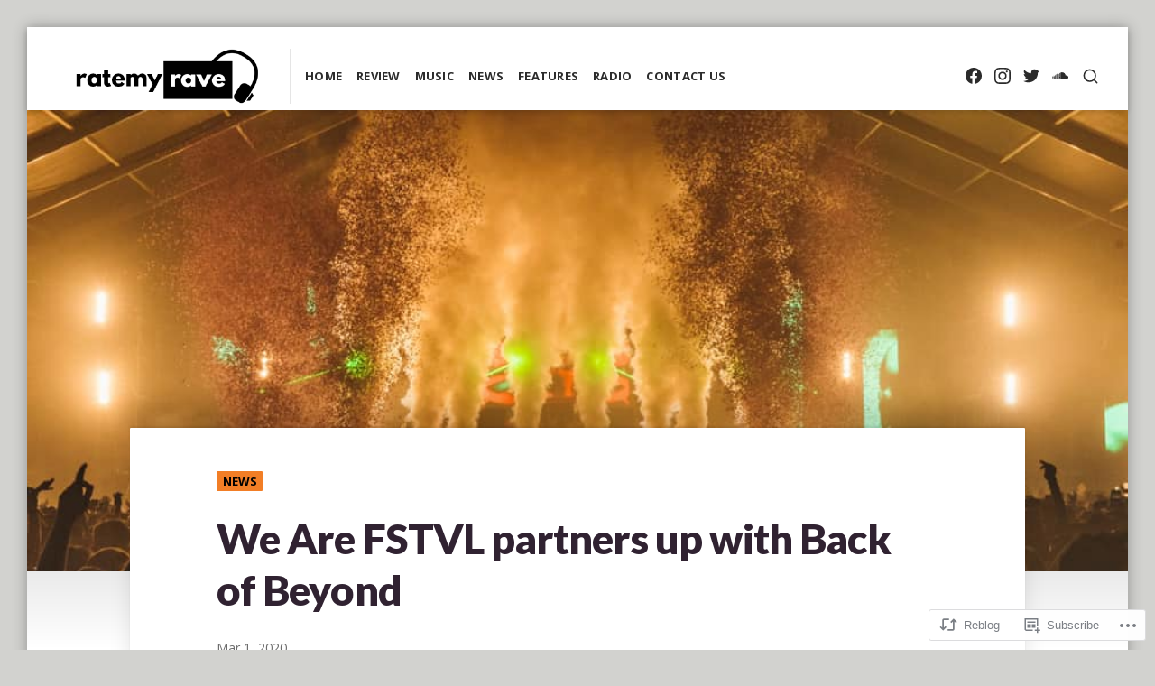

--- FILE ---
content_type: text/css;charset=utf-8
request_url: https://s0.wp.com/?custom-css=1&csblog=a6UJf&cscache=6&csrev=32
body_size: 121
content:
@media only screen and (max-width: 500px){.featured-image-wrap{height:15rem}}p{font-size:16px}#masthead{padding-bottom:7px !important}@media screen and (min-width: 48em){.custom-logo-link img{max-width:700px}}.custom-logo-link img{max-height:100px}.single .site-main .entry-header .comments-link{display:none}.blog .posts .entry-inner-content{text-align:center !important}#footer .site-title{display:none}.copy-text{margin-top:10px}.site-main .hentry-inner .entry-summary{text-align:center}.site-main .hentry-inner .entry-summary:after{color:#fb8d0b}.site-main .hentry-wrapper.entry-summary{text-align:center}.site-main .hentry-wrapper.entry-summary:after{color:#e38614}